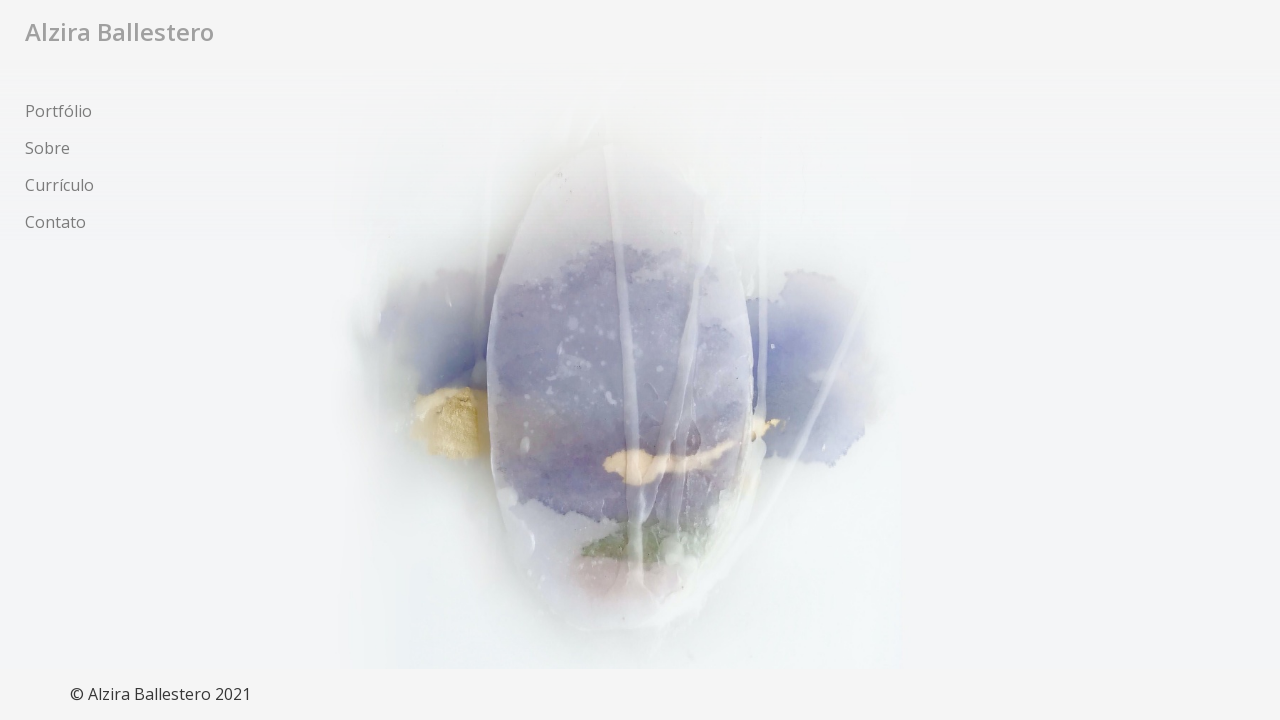

--- FILE ---
content_type: text/css
request_url: https://alziraballestero.com.br/wp-content/uploads/elementor/css/post-86.css?ver=1766071662
body_size: 77
content:
.elementor-86 .elementor-element.elementor-element-e1f2deb:not(.elementor-motion-effects-element-type-background), .elementor-86 .elementor-element.elementor-element-e1f2deb > .elementor-motion-effects-container > .elementor-motion-effects-layer{background-color:transparent;background-image:linear-gradient(180deg, #F5F5F5E6 0%, #FFFFFF00 100%);}.elementor-86 .elementor-element.elementor-element-e1f2deb{transition:background 0.3s, border 0.3s, border-radius 0.3s, box-shadow 0.3s;}.elementor-86 .elementor-element.elementor-element-e1f2deb > .elementor-background-overlay{transition:background 0.3s, border-radius 0.3s, opacity 0.3s;}.elementor-86 .elementor-element.elementor-element-29373da > .elementor-element-populated{margin:15px 0px 0px 15px;--e-column-margin-right:0px;--e-column-margin-left:15px;}.elementor-86 .elementor-element.elementor-element-fd084ab > .elementor-widget-container{margin:0px 0px 0px 0px;}.elementor-86 .elementor-element.elementor-element-491098d{--spacer-size:300px;}body.elementor-page-86:not(.elementor-motion-effects-element-type-background), body.elementor-page-86 > .elementor-motion-effects-container > .elementor-motion-effects-layer{background-image:url("https://alziraballestero.com.br/wp-content/uploads/2021/03/Plano-de-fundo_alzira.jpg");background-position:center center;background-repeat:no-repeat;background-size:cover;}@media(min-width:768px){.elementor-86 .elementor-element.elementor-element-29373da{width:15%;}.elementor-86 .elementor-element.elementor-element-fbd329a{width:84.665%;}}@media(min-width:1025px){body.elementor-page-86:not(.elementor-motion-effects-element-type-background), body.elementor-page-86 > .elementor-motion-effects-container > .elementor-motion-effects-layer{background-attachment:fixed;}}